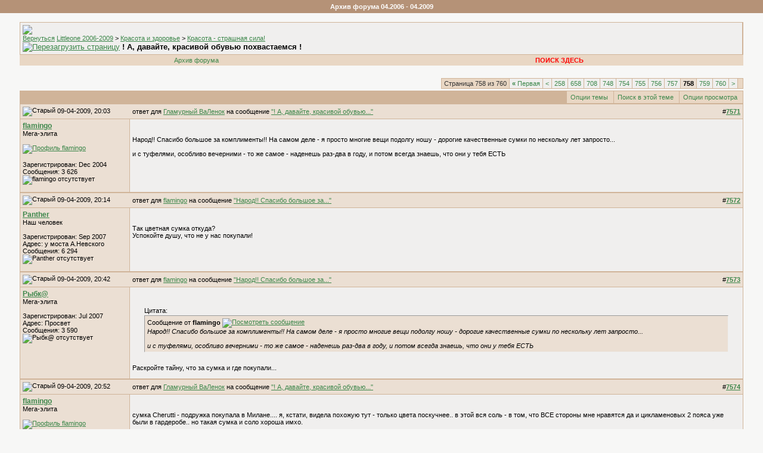

--- FILE ---
content_type: text/html; charset=windows-1251
request_url: https://2006-2009.littleone.ru/showthread.php?s=c111593a7691c3b4641d6fd6d7883cd0&t=524950&page=758
body_size: 11229
content:
<!DOCTYPE html PUBLIC "-//W3C//DTD XHTML 1.0 Transitional//EN" "http://www.w3.org/TR/xhtml1/DTD/xhtml1-transitional.dtd">
<html dir="ltr" lang="ru">
<head>
	<meta http-equiv="Content-Type" content="text/html; charset=windows-1251" />
<meta name="generator" content="vBulletin 3.6.12" />

<meta name="keywords" content="! А, давайте, красивой обувью похвастаемся !, беременность роды воспитание здоровье дети ребенок школы детские сады Санкт-Петербург" />
<meta name="description" content="Страница 758-! А, давайте, красивой обувью похвастаемся ! Красота - страшная сила!" />


<!-- CSS Stylesheet -->
<style type="text/css" id="vbulletin_css">
<!--
/* vBulletin 3 CSS For Style 'Оригинальный Littleone' (styleid: 7) */
body
{
	background: #F7F7F6;
	color: #000000;
	font: 10pt tahoma, sans-serif;
	margin: 0px 0px 0px 0px;
	padding: 0px;
}
a:link, body_alink
{
	color: #3d874b;
}
a:visited, body_avisited
{
	color: #3d874b;
}
a:hover, a:active, body_ahover
{
	color: #3d874b;
}
.page
{
	background: #F7F7F6;
	color: #000000;
}
td, th, p, li
{
	font: 8pt tahoma, sans-serif;
}
.tborder
{
	background: #D0B499;
	color: #000000;
}
.tcat
{
	background: #D0B499;
	color: #000000;
	font: 8pt tahoma, verdana, geneva, lucida, 'lucida grande', arial, helvetica, sans-serif;
}
.tcat a:link, .tcat_alink
{
	color: #000000;
	text-decoration: none;
}
.tcat a:visited, .tcat_avisited
{
	color: #000000;
	text-decoration: none;
}
.tcat a:hover, .tcat a:active, .tcat_ahover
{
	color: #000000;
	text-decoration: underline;
}
.thead
{
	background: #ebdfd3;
	color: #000000;
	font: 8pt tahoma, verdana, geneva, lucida, 'lucida grande', arial, helvetica, sans-serif;
}
.thead a:link, .thead_alink
{
	color: #3d874b;
}
.thead a:visited, .thead_avisited
{
	color: #3d874b;
}
.thead a:hover, .thead a:active, .thead_ahover
{
	color: #3d874b;
}
.tfoot
{
	background: #ebdfd3;
	color: #000000;
}
.tfoot a:link, .tfoot_alink
{
	color: #3d874b;
}
.tfoot a:visited, .tfoot_avisited
{
	color: #3d874b;
}
.tfoot a:hover, .tfoot a:active, .tfoot_ahover
{
	color: #3d874b;
}
.alt1, .alt1Active
{
	background: #f0efee;
	color: #000000;
}
.alt2, .alt2Active
{
	background: #ebdfd3;
	color: #000000;
}
td.inlinemod
{
	background: #FFFFCC;
	color: #000000;
}
.wysiwyg
{
	background: #F5F5FF;
	color: #000000;
	font: 8pt tahoma, sans-serif;
}
textarea, .bginput
{
	font: 8pt tahoma, sans-serif;
}
.button
{
	font: 8pt tahoma, sans-serif;
}
select
{
	font: 8pt tahoma, sans-serif;
}
option, optgroup
{
	font-size: 8pt;
	font-family: tahoma, sans-serif;
}
.smallfont
{
	font: 8pt tahoma, sans-serif;
}
.time
{
	color: #000000;
}
.navbar
{
	font: 8pt tahoma, sans-serif;
}
.highlight
{
	color: #FF0000;
}
.fjsel
{
	background: #3E5C92;
	color: #E0E0F6;
}
.fjdpth0
{
	background: #F7F7F7;
	color: #000000;
}
.panel
{
	background: #f0efee;
	color: #000000;
	padding: 10px;
	border: 2px outset;
}
.panelsurround
{
	background: #f0efee;
	color: #000000;
}
legend
{
	color: #22229C;
	font: 8pt tahoma, sans-serif;
}
.vbmenu_control
{
	background: #E9D7C4;
	color: #333333;
	font: 8pt tahoma, sans-serif;
	padding: 3px 6px 3px 6px;
	white-space: nowrap;
}
.vbmenu_control a:link, .vbmenu_control_alink
{
	color: #3d874b;
	text-decoration: none;
}
.vbmenu_control a:visited, .vbmenu_control_avisited
{
	color: #3d874b;
	text-decoration: none;
}
.vbmenu_control a:hover, .vbmenu_control a:active, .vbmenu_control_ahover
{
	color: #3d874b;
	text-decoration: underline;
}
.vbmenu_popup
{
	background: #FFFFFF;
	color: #000000;
	border: 1px solid #0B198C;
}
.vbmenu_option
{
	background: #f0efee;
	color: #000000;
	font: 8pt tahoma, sans-serif;
	white-space: nowrap;
	cursor: pointer;
}
.vbmenu_option a:link, .vbmenu_option_alink
{
	color: #3d874b;
	text-decoration: none;
}
.vbmenu_option a:visited, .vbmenu_option_avisited
{
	color: #3d874b;
	text-decoration: none;
}
.vbmenu_option a:hover, .vbmenu_option a:active, .vbmenu_option_ahover
{
	color: #3d874b;
	text-decoration: none;
}
.vbmenu_hilite
{
	background: #ebdfd3;
	color: #000000;
	font: 8pt tahoma, sans-serif;
	white-space: nowrap;
	cursor: pointer;
}
.vbmenu_hilite a:link, .vbmenu_hilite_alink
{
	color: #3d874b;
	text-decoration: none;
}
.vbmenu_hilite a:visited, .vbmenu_hilite_avisited
{
	color: #3d874b;
	text-decoration: none;
}
.vbmenu_hilite a:hover, .vbmenu_hilite a:active, .vbmenu_hilite_ahover
{
	color: #3d874b;
	text-decoration: none;
}
/* ***** styling for 'big' usernames on postbit etc. ***** */
.bigusername { font-size: 9pt; font-weight : bold;}

/* ***** small padding on 'thead' elements ***** */
td.thead, div.thead { padding: 4px; }

/* ***** basic styles for multi-page nav elements */
.pagenav a { text-decoration: none; }
.pagenav td { padding: 2px 4px 2px 4px; }

/* ***** define margin and font-size for elements inside panels ***** */
.fieldset { margin-bottom: 6px; }
.fieldset, .fieldset td, .fieldset p, .fieldset li { font-size: 11px; }

/* ***** don't change the following ***** */
form { display: inline; }
label { cursor: default; }
.normal { font-weight: normal; }
.inlineimg { vertical-align: middle; }
.inc_head {
  font-size: 8pt;
  font-family: tahoma, sans-serif;
  color: white;
  background: #B59277;
}
.text_f {
  font-size: 8pt;
  font-family: tahoma, sans-serif;
  color: white;
}
.inc_reklama {
  font-size: 8pt;
  font-family: tahoma, sans-serif;
  color: #5b5b5b;
}
a.inc_yell:link, a.inc_yell:visited, a.inc_yell:active, a.inc_yell:hover { 
  font-size: 8pt;
  font-family: tahoma, sans-serif;
  color: #ffffd5;
}
.inc_mail {
  font-size: 8pt;
  text-decoration: underline;
  font-family: tahoma, sans-serif;
  color: #3d874b;
}
-->
</style>

<!-- / CSS Stylesheet -->

<script type="text/javascript">
<!--
var SESSIONURL = "s=076819fffe21d034d3a866eb602c1bcc&";
var SECURITYTOKEN = "8c82b5dbdac3b9c53cbf3f2e1b0c714507aa6746";
var IMGDIR_MISC = "images/misc";
var vb_disable_ajax = parseInt("1", 10);
// -->
</script>

<script type="text/javascript" src="clientscript/vbulletin_global.js?v=3612"></script>
<script type="text/javascript" src="clientscript/vbulletin_menu.js?v=3612"></script>

<link rel="alternate" type="application/rss+xml" title="Littleone 2006-2009 RSS Feed" href="external.php?type=RSS2" />

<link rel="alternate" type="application/rss+xml" title="Littleone 2006-2009 - Красота - страшная сила! - RSS Feed" href="external.php?type=RSS2&amp;forumids=31" />


<div style="text-align:center"><!-- Yandex.Metrika counter -->
<script type="text/javascript" >
   (function(m,e,t,r,i,k,a){m[i]=m[i]||function(){(m[i].a=m[i].a||[]).push(arguments)};
   m[i].l=1*new Date();
   for (var j = 0; j < document.scripts.length; j++) {if (document.scripts[j].src === r) { return; }}
   k=e.createElement(t),a=e.getElementsByTagName(t)[0],k.async=1,k.src=r,a.parentNode.insertBefore(k,a)})
   (window, document, "script", "https://mc.yandex.ru/metrika/tag.js", "ym");

   ym(43554149, "init", {
        clickmap:true,
        trackLinks:true,
        accurateTrackBounce:true
   });
   
   ym(95289162, "init", {
        clickmap:true,
        trackLinks:true,
        accurateTrackBounce:true
   }); 
   
</script>
<noscript><div>
<img src="https://mc.yandex.ru/watch/43554149" style="position:absolute; left:-9999px;" alt="" />
<img src="https://mc.yandex.ru/watch/95289162" style="position:absolute; left:-9999px;" alt="" />
</div></noscript>
<!-- /Yandex.Metrika counter -->
<!-- Google tag (gtag.js) -->
<script async src="https://www.googletagmanager.com/gtag/js?id=G-847FWBGTEN"></script>
<script>
  window.dataLayer = window.dataLayer || [];
  function gtag(){dataLayer.push(arguments);}
  gtag('js', new Date());

  gtag('config', 'G-847FWBGTEN');
</script></div>
<div style="text-align:center"></div>
	<title>! А, давайте, красивой обувью похвастаемся ! - Страница 758 - Littleone 2006-2009</title>
	<script type="text/javascript" src="clientscript/vbulletin_post_loader.js?v=3612"></script>
</head>
<body onload="">
<table width="100%" border="0" cellspacing="5" cellpadding="0" class="inc_head">
<tr>
<td align="center" class="text_f"><b>Архив форума 04.2006 - 04.2009</b></td>
</td></tr></table>
<table width="100%" border="0" cellspacing="0" cellpadding="0" align="center">
<tr><td valign="top" background="images/3x1.gif" style="background-repeat: repeat-x;"></td></tr></table>



<!-- logo -->
<a name="top"></a>
<!-- /logo -->

<!-- content table -->
<!-- open content container -->

<div align="center">
	<div class="page" style="width:98%; text-align:left">
		<div style="padding:0px 20px 0px 20px">




<br />

<!-- breadcrumb, login, pm info -->
<table class="tborder" cellpadding="4" cellspacing="1" border="0" width="100%" align="center">
<tr>
	<td class="alt1" width="100%">
		
			<table cellpadding="0" cellspacing="0" border="0">
			<tr valign="bottom">
				<td><a href="#" onclick="history.back(1); return false;"><img src="images/misc/navbits_start.gif" alt="Вернуться" border="0" /></a></td>
				<td>&nbsp;</td>
				<td width="100%"><span class="navbar"><a href="index.php?s=076819fffe21d034d3a866eb602c1bcc" accesskey="1">Littleone 2006-2009</a></span> 
	<span class="navbar">&gt; <a href="forumdisplay.php?s=076819fffe21d034d3a866eb602c1bcc&amp;f=9">Красота и здоровье</a></span>


	<span class="navbar">&gt; <a href="forumdisplay.php?s=076819fffe21d034d3a866eb602c1bcc&amp;f=31">Красота - страшная сила!</a></span>

</td>
			</tr>
			<tr>
                <td class="navbar" style="font-size:10pt; padding-top:1px" colspan="3"><a href="/showthread.php?s=c111593a7691c3b4641d6fd6d7883cd0&amp;t=524950&amp;page=758"><img class="inlineimg" src="images/misc/navbits_finallink_ltr.gif" alt="Перезагрузить страницу" border="0" /></a> <strong>
	! А, давайте, красивой обувью похвастаемся !

</strong></td>
			</tr>
			</table>			
		
	</td>	
	
	
		
		<td class="alt2" nowrap="nowrap" style="padding:0px">
			
		<!-- login form -->
		<form action="login.php?do=login" method="post" onsubmit="md5hash(vb_login_password, vb_login_md5password, vb_login_md5password_utf, 0)">
		<script type="text/javascript" src="clientscript/vbulletin_md5.js?v=3612"></script>
<!--		
<table cellpadding="0" cellspacing="3" border="0">
		<tr>
			<td class="smallfont"><label for="navbar_username">Логин</label></td>
			<td><input type="text" class="bginput" style="font-size: 11px" name="vb_login_username" id="navbar_username" size="10" accesskey="u" tabindex="101" value="Логин" onfocus="if (this.value == 'Логин') this.value = '';" /></td>
			<td class="smallfont" colspan="2" nowrap="nowrap"><label for="cb_cookieuser_navbar"><input type="checkbox" name="cookieuser" value="1" tabindex="103" id="cb_cookieuser_navbar" accesskey="c" />Запомнить?</label></td>

		</tr> 

		<tr>
			<td class="smallfont"><label for="navbar_password">Пароль</label></td>
			<td><input type="password" class="bginput" style="font-size: 11px" name="vb_login_password" id="navbar_password" size="10" tabindex="102" /></td>
			<td><input type="submit" class="button" value="Вход" tabindex="104" title="Введите ваше имя пользователя и пароль, чтобы войти, или нажмите кнопку 'регистрация', чтобы зарегистрироваться." accesskey="s" /></td>
		</tr>
		</table>
		<input type="hidden" name="s" value="076819fffe21d034d3a866eb602c1bcc" />
	<input type="hidden" name="securitytoken" value="8c82b5dbdac3b9c53cbf3f2e1b0c714507aa6746" />
		<input type="hidden" name="do" value="login" />		
		<input type="hidden" name="vb_login_md5password" />
		<input type="hidden" name="vb_login_md5password_utf" />
		</form>
		
-->
			
		</td>
		
		
	
</tr>
</table>
<!-- / breadcrumb, login, pm info -->

<!-- nav buttons bar -->
<table class="tborder" cellpadding="4" cellspacing="0" border="0" width="100%" align="center" style="border-top-width:0px">
<tr align="center">
<!--
	
	
	
	<td class="vbmenu_control"><a href="faq.php?s=076819fffe21d034d3a866eb602c1bcc" accesskey="5">Справка</a></td>
	<td class="vbmenu_control"><a href="memberlist.php?s=076819fffe21d034d3a866eb602c1bcc">Участники</a></td>
	<td class="vbmenu_control"><a href="calendar.php?s=076819fffe21d034d3a866eb602c1bcc">Календарь</a></td>

<!-- custom_links_menu -->
<td id="custom_links" class="vbmenu_control"><a href="#custom_links">Архив форума</a> <script type="text/javascript"> vbmenu_register("custom_links"); </script></td>

<!-- custom_links_menu -->



	
	
		
					<td id="navbar_search" class="vbmenu_control"><a href="search.php?s=076819fffe21d034d3a866eb602c1bcc" accesskey="4" rel="nofollow"><span style="color: Red;"><b>ПОИСК ЗДЕСЬ</b></span></a></td>
		
<!--	

		
	

-->
	
	

</tr>
</table>
<!-- / nav buttons bar -->

<br />



<!-- NAVBAR POPUP MENUS -->
	
	
	<!-- header quick search form -->
	<div class="vbmenu_popup" id="navbar_search_menu" style="display:none">
		<table cellpadding="4" cellspacing="1" border="0">
		<tr>
			<td class="thead">Поиск на форуме</td>
		</tr>
		<tr>
			<td class="vbmenu_option" title="nohilite">
				<form action="search.php?do=process" method="post">
					<input type="hidden" name="do" value="process" />
					<input type="hidden" name="quicksearch" value="1" />
					<input type="hidden" name="childforums" value="1" />
					<input type="hidden" name="exactname" value="1" />
					<input type="hidden" name="s" value="076819fffe21d034d3a866eb602c1bcc" />
	<input type="hidden" name="securitytoken" value="8c82b5dbdac3b9c53cbf3f2e1b0c714507aa6746" />
					<div><input type="text" class="bginput" name="query" size="25" tabindex="1001" /><input type="submit" class="button" value="Вперед" tabindex="1004" /></div>
					<div style="margin-top:4px">
						<label for="rb_nb_sp0"><input type="radio" name="showposts" value="0" id="rb_nb_sp0" tabindex="1002" checked="checked" />Показать темы</label>
						&nbsp;
						<label for="rb_nb_sp1"><input type="radio" name="showposts" value="1" id="rb_nb_sp1" tabindex="1003" />Показать сообщения</label>
					</div>					
				</form>
			</td>
		</tr>
		<tr>
			<td class="vbmenu_option"><a href="search.php?s=076819fffe21d034d3a866eb602c1bcc" accesskey="4" rel="nofollow">Расширенный поиск</a></td>
		</tr>
		
		</table>
	</div>
	<!-- / header quick search form -->
	

	

<!-- / NAVBAR POPUP MENUS -->

 <!-- custom_links_menu -->
	<div class="vbmenu_popup" id="custom_links_menu" style="display:none">
		<table cellpadding="4" cellspacing="1" border="0">
		
		<tr><td class="thead">Архив форума</td></tr>		
		
		</table>
	</div>
	<!-- / custom_links_menu -->

<!-- PAGENAV POPUP -->

	<div class="vbmenu_popup" id="pagenav_menu" style="display:none">
		<table cellpadding="4" cellspacing="1" border="0">
		<tr>
			<td class="thead" nowrap="nowrap">Перейти на страницу...</td>
		</tr>
		<tr>
			<td class="vbmenu_option" title="nohilite">
			<form action="index.php" method="get" onsubmit="return this.gotopage()" id="pagenav_form">
				<input type="text" class="bginput" id="pagenav_itxt" style="font-size:11px" size="4" />
				<input type="button" class="button" id="pagenav_ibtn" value="Вперед" />
			</form>
			</td>
		</tr>
		</table>
	</div>

<!-- / PAGENAV POPUP -->






<a name="poststop" id="poststop"></a>

<!-- controls above postbits -->
<table cellpadding="0" cellspacing="0" border="0" width="100%" style="margin-bottom:3px">
<tr valign="bottom">
	
		<td class="smallfont"><a href="newreply.php?s=076819fffe21d034d3a866eb602c1bcc&amp;do=newreply&amp;noquote=1&amp;p=24478260" rel="nofollow"></a><br><br></td>
	
	<td align="right"><div class="pagenav" align="right">
<table class="tborder" cellpadding="3" cellspacing="1" border="0">
<tr>
	<td class="vbmenu_control" style="font-weight:normal">Страница 758 из 760</td>
	<td class="alt1"><a class="smallfont" href="showthread.php?s=076819fffe21d034d3a866eb602c1bcc&amp;t=524950" title="Первая страница - с 1 по 10 из 7&nbsp;592"><strong>&laquo;</strong> Первая</a></td>
	<td class="alt1"><a class="smallfont" href="showthread.php?s=076819fffe21d034d3a866eb602c1bcc&amp;t=524950&amp;page=757" title="Пред. страница - с 7&nbsp;561 по 7&nbsp;570 из 7&nbsp;592">&lt;</a></td>
	<td class="alt1"><a class="smallfont" href="showthread.php?s=076819fffe21d034d3a866eb602c1bcc&amp;t=524950&amp;page=258" title="с 2&nbsp;571 по 2&nbsp;580, из 7&nbsp;592"><!---500-->258</a></td><td class="alt1"><a class="smallfont" href="showthread.php?s=076819fffe21d034d3a866eb602c1bcc&amp;t=524950&amp;page=658" title="с 6&nbsp;571 по 6&nbsp;580, из 7&nbsp;592"><!---100-->658</a></td><td class="alt1"><a class="smallfont" href="showthread.php?s=076819fffe21d034d3a866eb602c1bcc&amp;t=524950&amp;page=708" title="с 7&nbsp;071 по 7&nbsp;080, из 7&nbsp;592"><!---50-->708</a></td><td class="alt1"><a class="smallfont" href="showthread.php?s=076819fffe21d034d3a866eb602c1bcc&amp;t=524950&amp;page=748" title="с 7&nbsp;471 по 7&nbsp;480, из 7&nbsp;592"><!---10-->748</a></td><td class="alt1"><a class="smallfont" href="showthread.php?s=076819fffe21d034d3a866eb602c1bcc&amp;t=524950&amp;page=754" title="с 7&nbsp;531 по 7&nbsp;540, из 7&nbsp;592">754</a></td><td class="alt1"><a class="smallfont" href="showthread.php?s=076819fffe21d034d3a866eb602c1bcc&amp;t=524950&amp;page=755" title="с 7&nbsp;541 по 7&nbsp;550, из 7&nbsp;592">755</a></td><td class="alt1"><a class="smallfont" href="showthread.php?s=076819fffe21d034d3a866eb602c1bcc&amp;t=524950&amp;page=756" title="с 7&nbsp;551 по 7&nbsp;560, из 7&nbsp;592">756</a></td><td class="alt1"><a class="smallfont" href="showthread.php?s=076819fffe21d034d3a866eb602c1bcc&amp;t=524950&amp;page=757" title="с 7&nbsp;561 по 7&nbsp;570, из 7&nbsp;592">757</a></td>	<td class="alt2"><span class="smallfont" title="Показано с 7&nbsp;571 по 7&nbsp;580, из 7&nbsp;592."><strong>758</strong></span></td>
 <td class="alt1"><a class="smallfont" href="showthread.php?s=076819fffe21d034d3a866eb602c1bcc&amp;t=524950&amp;page=759" title="с 7&nbsp;581 по 7&nbsp;590, из 7&nbsp;592">759</a></td><td class="alt1"><a class="smallfont" href="showthread.php?s=076819fffe21d034d3a866eb602c1bcc&amp;t=524950&amp;page=760" title="с 7&nbsp;591 по 7&nbsp;592, из 7&nbsp;592">760</a></td>
	<td class="alt1"><a class="smallfont" href="showthread.php?s=076819fffe21d034d3a866eb602c1bcc&amp;t=524950&amp;page=759" title="Следующая страница - с 7&nbsp;581 по 7&nbsp;590 из 7&nbsp;592">&gt;</a></td>
	
	<td class="vbmenu_control" title="showthread.php?s=076819fffe21d034d3a866eb602c1bcc&amp;t=524950"><a name="PageNav"></a></td>
</tr>
</table>
</div></td>
</tr>
</table>
<!-- / controls above postbits -->

<!-- toolbar -->
<table class="tborder" cellpadding="4" cellspacing="1" border="0" width="100%" align="center" style="border-bottom-width:0px">
<tr>
	<td class="tcat" width="100%">
		<div class="smallfont">
		
		&nbsp;
		</div>
	</td>
	<td class="vbmenu_control" id="threadtools" nowrap="nowrap">
		<a href="/showthread.php?t=524950&amp;page=758&amp;nojs=1#goto_threadtools">Опции темы</a>
		<script type="text/javascript"> vbmenu_register("threadtools"); </script>
	</td>
	
		<td class="vbmenu_control" id="threadsearch" nowrap="nowrap">
			<a href="/showthread.php?t=524950&amp;page=758&amp;nojs=1#goto_threadsearch">Поиск в этой теме</a>
			<script type="text/javascript"> vbmenu_register("threadsearch"); </script>
		</td>
	
	
	
	<td class="vbmenu_control" id="displaymodes" nowrap="nowrap">
		<a href="/showthread.php?t=524950&amp;page=758&amp;nojs=1#goto_displaymodes">Опции просмотра</a>
		<script type="text/javascript"> vbmenu_register("displaymodes"); </script>
	</td>
	
	
	
	
</tr>
</table>
<!-- / toolbar -->



<!-- end content table -->

		</div>	
	</div>
</div>

<!-- / close content container -->
<!-- / end content table -->





<div id="posts"><!-- post #24478260 -->

	<!-- open content container -->

<div align="center">
	<div class="page" style="width:98%; text-align:left">
		<div style="padding:0px 20px 0px 20px">

	<div id="edit24478260" style="padding:0px 0px 0px 0px">
	<!-- this is not the last post shown on the page -->	



<table id="post24478260" class="tborder" cellpadding="4" cellspacing="0" border="0" width="100%" align="center">
<tr>
	
		<td class="thead" style="font-weight:normal; border: 1px solid #D0B499; border-right: 0px" >		
			<!-- status icon and date -->
			<a name="post24478260"><img class="inlineimg" src="images/statusicon/post_old.gif" alt="Старый" border="0" /></a>
			09-04-2009, 20:03
			
			<!-- / status icon and date -->				
		</td>
		<td class="thead" style="font-weight:normal; border: 1px solid #D0B499; border-left: 0px" align="right">

<!-- hack in reply to -->

<div style="float:left;">ответ для <a href="member.php?userid=3598">Гламурный ВаЛенок</a> на сообщение  <a href="showthread.php?p=12342155#post12342155" target="_blank">"! А, давайте, красивой обувью..."</a></div>

<!-- hack in reply to -->
			&nbsp;

<!-- controls -->
		
		
		
			<a href="newreply.php?s=076819fffe21d034d3a866eb602c1bcc&amp;do=newreply&amp;p=24478260" rel="nofollow" title="Ответить с цитированием"></a>  
		


		
		
		
		
			
			


		<!-- / controls -->
&nbsp;

			#<a href="showpost.php?s=076819fffe21d034d3a866eb602c1bcc&amp;p=24478260&amp;postcount=7571" target="new" rel="nofollow" id="postcount24478260" name="7571"><strong>7571</strong></a>
			
		</td>
	
</tr>
<tr valign="top">
	<td class="alt2" width="175" style="border: 1px solid #D0B499; border-top: 0px; border-bottom: 0px">
			
			<div id="postmenu_24478260">
				
				<a class="bigusername" href="member.php?s=076819fffe21d034d3a866eb602c1bcc&amp;u=2756" >flamingo</a>

				<script type="text/javascript"> vbmenu_register("postmenu_24478260", true); </script>
				
			</div>
			
			<div class="smallfont">Мега-элита</div>
			
		
			
				<div class="smallfont">
					&nbsp;<br /><a href="member.php?s=076819fffe21d034d3a866eb602c1bcc&amp;u=2756"><img src="customavatars/avatar2756_3.gif" width="80" height="64" alt="Профиль flamingo" border="0" /></a>
				</div>
			
			
			<div class="smallfont">
				&nbsp;<br />
				<div>Зарегистрирован: Dec 2004</div>
				
				
				<div>
					Сообщения: 3&nbsp;626
				</div>
                
				
				    


      <img class="inlineimg" src="images/statusicon/user_offline.gif" alt="flamingo отсутствует" border="0" />


                        
        
        
        

                </div>      				
		
	</td>
	
	<td class="alt1" id="td_post_24478260" style="border-right: 1px solid #D0B499">
	
			
		
		<!-- message --><br><br>
		<div id="post_message_24478260">Народ!! Спасибо большое за комплименты!! На самом деле - я просто многие вещи подолгу ношу - дорогие качественные сумки по нескольку лет запросто...<br />
<br />
и с туфелями, особливо вечерними - то же самое - наденешь раз-два в году, и потом всегда знаешь, что они у тебя ЕСТЬ<img src="images/smilies/051.gif" border="0" alt="" title="3" class="inlineimg" /></div>
		<!-- / message -->
	
		
		
		
		
		
	
	</td>
</tr>
<tr>
	<td class="alt2" style="border: 1px solid #D0B499; border-top: 0px">
			</td>
	
	<td class="alt1" align="right" style="border: 1px solid #D0B499; border-left: 0px; border-top: 0px">
	
			</td>
</tr>
<! -- deleted -->
</table>

<!-- post 24478260 popup menu -->
<div class="vbmenu_popup" id="postmenu_24478260_menu" style="display:none">
	<table cellpadding="4" cellspacing="1" border="0">
	<tr>
		<td class="thead">flamingo</td>
	</tr>
	
		<tr><td class="vbmenu_option"><a href="member.php?s=076819fffe21d034d3a866eb602c1bcc&amp;u=2756">Посмотреть профиль</a></td></tr>
	
	
	
	
	
		<tr><td class="vbmenu_option"><a href="search.php?s=076819fffe21d034d3a866eb602c1bcc&amp;do=finduser&amp;u=2756" rel="nofollow">Найти все сообщения flamingo</a></td></tr>
	
	

	</table>
</div>
<!-- / post 24478260 popup menu -->


	</div>
	
		</div>	
	</div>
</div>

<!-- / close content container -->

<!-- / post #24478260 --><!-- post #24478757 -->

	<!-- open content container -->

<div align="center">
	<div class="page" style="width:98%; text-align:left">
		<div style="padding:0px 20px 0px 20px">

	<div id="edit24478757" style="padding:0px 0px 0px 0px">
	<!-- this is not the last post shown on the page -->	



<table id="post24478757" class="tborder" cellpadding="4" cellspacing="0" border="0" width="100%" align="center">
<tr>
	
		<td class="thead" style="font-weight:normal; border: 1px solid #D0B499; border-right: 0px" >		
			<!-- status icon and date -->
			<a name="post24478757"><img class="inlineimg" src="images/statusicon/post_old.gif" alt="Старый" border="0" /></a>
			09-04-2009, 20:14
			
			<!-- / status icon and date -->				
		</td>
		<td class="thead" style="font-weight:normal; border: 1px solid #D0B499; border-left: 0px" align="right">

<!-- hack in reply to -->

<div style="float:left;">ответ для <a href="member.php?userid=2756">flamingo</a> на сообщение   <a href="#post24478260" >"Народ!! Спасибо большое за..."</a></div>

<!-- hack in reply to -->
			&nbsp;

<!-- controls -->
		
		
		
			<a href="newreply.php?s=076819fffe21d034d3a866eb602c1bcc&amp;do=newreply&amp;p=24478757" rel="nofollow" title="Ответить с цитированием"></a>  
		


		
		
		
		
			
			


		<!-- / controls -->
&nbsp;

			#<a href="showpost.php?s=076819fffe21d034d3a866eb602c1bcc&amp;p=24478757&amp;postcount=7572" target="new" rel="nofollow" id="postcount24478757" name="7572"><strong>7572</strong></a>
			
		</td>
	
</tr>
<tr valign="top">
	<td class="alt2" width="175" style="border: 1px solid #D0B499; border-top: 0px; border-bottom: 0px">
			
			<div id="postmenu_24478757">
				
				<a class="bigusername" href="member.php?s=076819fffe21d034d3a866eb602c1bcc&amp;u=46452" >Panther</a>

				<script type="text/javascript"> vbmenu_register("postmenu_24478757", true); </script>
				
			</div>
			
			<div class="smallfont">Наш человек</div>
			
		
			
			
			<div class="smallfont">
				&nbsp;<br />
				<div>Зарегистрирован: Sep 2007</div>
				<div>Адрес: у моста А.Невского</div>
				
				<div>
					Сообщения: 6&nbsp;294
				</div>
                
				
				    


      <img class="inlineimg" src="images/statusicon/user_offline.gif" alt="Panther отсутствует" border="0" />


                        
        
        
        

                </div>      				
		
	</td>
	
	<td class="alt1" id="td_post_24478757" style="border-right: 1px solid #D0B499">
	
			
		
		<!-- message --><br><br>
		<div id="post_message_24478757">Так цветная сумка откуда?<br />
Успокойте душу, что не у нас покупали!<img src="images/smilies_more/091.gif" border="0" alt="" title="091" class="inlineimg" /></div>
		<!-- / message -->
	
		
		
		
		
		
	
	</td>
</tr>
<tr>
	<td class="alt2" style="border: 1px solid #D0B499; border-top: 0px">
			</td>
	
	<td class="alt1" align="right" style="border: 1px solid #D0B499; border-left: 0px; border-top: 0px">
	
			</td>
</tr>
<! -- deleted -->
</table>

<!-- post 24478757 popup menu -->
<div class="vbmenu_popup" id="postmenu_24478757_menu" style="display:none">
	<table cellpadding="4" cellspacing="1" border="0">
	<tr>
		<td class="thead">Panther</td>
	</tr>
	
		<tr><td class="vbmenu_option"><a href="member.php?s=076819fffe21d034d3a866eb602c1bcc&amp;u=46452">Посмотреть профиль</a></td></tr>
	
	
	
	
	
		<tr><td class="vbmenu_option"><a href="search.php?s=076819fffe21d034d3a866eb602c1bcc&amp;do=finduser&amp;u=46452" rel="nofollow">Найти все сообщения Panther</a></td></tr>
	
	

	</table>
</div>
<!-- / post 24478757 popup menu -->


	</div>
	
		</div>	
	</div>
</div>

<!-- / close content container -->

<!-- / post #24478757 --><!-- post #24480139 -->

	<!-- open content container -->

<div align="center">
	<div class="page" style="width:98%; text-align:left">
		<div style="padding:0px 20px 0px 20px">

	<div id="edit24480139" style="padding:0px 0px 0px 0px">
	<!-- this is not the last post shown on the page -->	



<table id="post24480139" class="tborder" cellpadding="4" cellspacing="0" border="0" width="100%" align="center">
<tr>
	
		<td class="thead" style="font-weight:normal; border: 1px solid #D0B499; border-right: 0px" >		
			<!-- status icon and date -->
			<a name="post24480139"><img class="inlineimg" src="images/statusicon/post_old.gif" alt="Старый" border="0" /></a>
			09-04-2009, 20:42
			
			<!-- / status icon and date -->				
		</td>
		<td class="thead" style="font-weight:normal; border: 1px solid #D0B499; border-left: 0px" align="right">

<!-- hack in reply to -->

<div style="float:left;">ответ для <a href="member.php?userid=2756">flamingo</a> на сообщение   <a href="#post24478260" >"Народ!! Спасибо большое за..."</a></div>

<!-- hack in reply to -->
			&nbsp;

<!-- controls -->
		
		
		
			<a href="newreply.php?s=076819fffe21d034d3a866eb602c1bcc&amp;do=newreply&amp;p=24480139" rel="nofollow" title="Ответить с цитированием"></a>  
		


		
		
		
		
			
			


		<!-- / controls -->
&nbsp;

			#<a href="showpost.php?s=076819fffe21d034d3a866eb602c1bcc&amp;p=24480139&amp;postcount=7573" target="new" rel="nofollow" id="postcount24480139" name="7573"><strong>7573</strong></a>
			
		</td>
	
</tr>
<tr valign="top">
	<td class="alt2" width="175" style="border: 1px solid #D0B499; border-top: 0px; border-bottom: 0px">
			
			<div id="postmenu_24480139">
				
				<a class="bigusername" href="member.php?s=076819fffe21d034d3a866eb602c1bcc&amp;u=41566" >Рыбк@</a>

				<script type="text/javascript"> vbmenu_register("postmenu_24480139", true); </script>
				
			</div>
			
			<div class="smallfont">Мега-элита</div>
			
		
			
			
			<div class="smallfont">
				&nbsp;<br />
				<div>Зарегистрирован: Jul 2007</div>
				<div>Адрес: Просвет</div>
				
				<div>
					Сообщения: 3&nbsp;590
				</div>
                
				
				    


      <img class="inlineimg" src="images/statusicon/user_offline.gif" alt="Рыбк@ отсутствует" border="0" />


                        
        
        
        

                </div>      				
		
	</td>
	
	<td class="alt1" id="td_post_24480139" style="border-right: 1px solid #D0B499">
	
			
		
		<!-- message --><br><br>
		<div id="post_message_24480139"><div style="margin:20px; margin-top:5px; ">
	<div class="smallfont" style="margin-bottom:2px">Цитата:</div>
	<table cellpadding="4" cellspacing="0" border="0" width="100%">
	<tr>
		<td class="alt2" style="border:1px inset">
			
				<div>
					Сообщение от <strong>flamingo</strong>
					<a href="showthread.php?s=076819fffe21d034d3a866eb602c1bcc&amp;p=24478260#post24478260" rel="nofollow"><img class="inlineimg" src="images/buttons/viewpost.gif" border="0" alt="Посмотреть сообщение" /></a>
				</div>
				<div style="font-style:italic">Народ!! Спасибо большое за комплименты!! На самом деле - я просто многие вещи подолгу ношу - дорогие качественные сумки по нескольку лет запросто...<br />
 <br />
и с туфелями, особливо вечерними - то же самое - наденешь раз-два в году, и потом всегда знаешь, что они у тебя ЕСТЬ<img src="images/smilies/051.gif" border="0" alt="" title="3" class="inlineimg" /></div>
			
		</td>
	</tr>
	</table>
</div>Раскройте тайну, что за сумка и где покупали...<img src="images/smilies_more/091.gif" border="0" alt="" title="091" class="inlineimg" /></div>
		<!-- / message -->
	
		
		
		
		
		
	
	</td>
</tr>
<tr>
	<td class="alt2" style="border: 1px solid #D0B499; border-top: 0px">
			</td>
	
	<td class="alt1" align="right" style="border: 1px solid #D0B499; border-left: 0px; border-top: 0px">
	
			</td>
</tr>
<! -- deleted -->
</table>

<!-- post 24480139 popup menu -->
<div class="vbmenu_popup" id="postmenu_24480139_menu" style="display:none">
	<table cellpadding="4" cellspacing="1" border="0">
	<tr>
		<td class="thead">Рыбк@</td>
	</tr>
	
		<tr><td class="vbmenu_option"><a href="member.php?s=076819fffe21d034d3a866eb602c1bcc&amp;u=41566">Посмотреть профиль</a></td></tr>
	
	
	
	
	
		<tr><td class="vbmenu_option"><a href="search.php?s=076819fffe21d034d3a866eb602c1bcc&amp;do=finduser&amp;u=41566" rel="nofollow">Найти все сообщения Рыбк@</a></td></tr>
	
	

	</table>
</div>
<!-- / post 24480139 popup menu -->


	</div>
	
		</div>	
	</div>
</div>

<!-- / close content container -->

<!-- / post #24480139 --><!-- post #24480638 -->

	<!-- open content container -->

<div align="center">
	<div class="page" style="width:98%; text-align:left">
		<div style="padding:0px 20px 0px 20px">

	<div id="edit24480638" style="padding:0px 0px 0px 0px">
	<!-- this is not the last post shown on the page -->	



<table id="post24480638" class="tborder" cellpadding="4" cellspacing="0" border="0" width="100%" align="center">
<tr>
	
		<td class="thead" style="font-weight:normal; border: 1px solid #D0B499; border-right: 0px" >		
			<!-- status icon and date -->
			<a name="post24480638"><img class="inlineimg" src="images/statusicon/post_old.gif" alt="Старый" border="0" /></a>
			09-04-2009, 20:52
			
			<!-- / status icon and date -->				
		</td>
		<td class="thead" style="font-weight:normal; border: 1px solid #D0B499; border-left: 0px" align="right">

<!-- hack in reply to -->

<div style="float:left;">ответ для <a href="member.php?userid=3598">Гламурный ВаЛенок</a> на сообщение  <a href="showthread.php?p=12342155#post12342155" target="_blank">"! А, давайте, красивой обувью..."</a></div>

<!-- hack in reply to -->
			&nbsp;

<!-- controls -->
		
		
		
			<a href="newreply.php?s=076819fffe21d034d3a866eb602c1bcc&amp;do=newreply&amp;p=24480638" rel="nofollow" title="Ответить с цитированием"></a>  
		


		
		
		
		
			
			


		<!-- / controls -->
&nbsp;

			#<a href="showpost.php?s=076819fffe21d034d3a866eb602c1bcc&amp;p=24480638&amp;postcount=7574" target="new" rel="nofollow" id="postcount24480638" name="7574"><strong>7574</strong></a>
			
		</td>
	
</tr>
<tr valign="top">
	<td class="alt2" width="175" style="border: 1px solid #D0B499; border-top: 0px; border-bottom: 0px">
			
			<div id="postmenu_24480638">
				
				<a class="bigusername" href="member.php?s=076819fffe21d034d3a866eb602c1bcc&amp;u=2756" >flamingo</a>

				<script type="text/javascript"> vbmenu_register("postmenu_24480638", true); </script>
				
			</div>
			
			<div class="smallfont">Мега-элита</div>
			
		
			
				<div class="smallfont">
					&nbsp;<br /><a href="member.php?s=076819fffe21d034d3a866eb602c1bcc&amp;u=2756"><img src="customavatars/avatar2756_3.gif" width="80" height="64" alt="Профиль flamingo" border="0" /></a>
				</div>
			
			
			<div class="smallfont">
				&nbsp;<br />
				<div>Зарегистрирован: Dec 2004</div>
				
				
				<div>
					Сообщения: 3&nbsp;626
				</div>
                
				
				    


      <img class="inlineimg" src="images/statusicon/user_offline.gif" alt="flamingo отсутствует" border="0" />


                        
        
        
        

                </div>      				
		
	</td>
	
	<td class="alt1" id="td_post_24480638" style="border-right: 1px solid #D0B499">
	
			
		
		<!-- message --><br><br>
		<div id="post_message_24480638">сумка Cherutti - подружка покупала в Милане.... я, кстати, видела похожую тут - только цвета поскучнее.. в этой вся соль - в том, что ВСЕ стороны мне нравятся<img src="images/smilies/051.gif" border="0" alt="" title="3" class="inlineimg" /> да и цикламеновых 2 пояса уже были в гардеробе.. но такая сумка и соло хороша имхо.</div>
		<!-- / message -->
	
		
		
		
		
		
	
	</td>
</tr>
<tr>
	<td class="alt2" style="border: 1px solid #D0B499; border-top: 0px">
			</td>
	
	<td class="alt1" align="right" style="border: 1px solid #D0B499; border-left: 0px; border-top: 0px">
	
			</td>
</tr>
<! -- deleted -->
</table>

<!-- post 24480638 popup menu -->
<div class="vbmenu_popup" id="postmenu_24480638_menu" style="display:none">
	<table cellpadding="4" cellspacing="1" border="0">
	<tr>
		<td class="thead">flamingo</td>
	</tr>
	
		<tr><td class="vbmenu_option"><a href="member.php?s=076819fffe21d034d3a866eb602c1bcc&amp;u=2756">Посмотреть профиль</a></td></tr>
	
	
	
	
	
		<tr><td class="vbmenu_option"><a href="search.php?s=076819fffe21d034d3a866eb602c1bcc&amp;do=finduser&amp;u=2756" rel="nofollow">Найти все сообщения flamingo</a></td></tr>
	
	

	</table>
</div>
<!-- / post 24480638 popup menu -->


	</div>
	
		</div>	
	</div>
</div>

<!-- / close content container -->

<!-- / post #24480638 --><!-- post #24481104 -->

	<!-- open content container -->

<div align="center">
	<div class="page" style="width:98%; text-align:left">
		<div style="padding:0px 20px 0px 20px">

	<div id="edit24481104" style="padding:0px 0px 0px 0px">
	<!-- this is not the last post shown on the page -->	



<table id="post24481104" class="tborder" cellpadding="4" cellspacing="0" border="0" width="100%" align="center">
<tr>
	
		<td class="thead" style="font-weight:normal; border: 1px solid #D0B499; border-right: 0px" >		
			<!-- status icon and date -->
			<a name="post24481104"><img class="inlineimg" src="images/statusicon/post_old.gif" alt="Старый" border="0" /></a>
			09-04-2009, 21:00
			
			<!-- / status icon and date -->				
		</td>
		<td class="thead" style="font-weight:normal; border: 1px solid #D0B499; border-left: 0px" align="right">

<!-- hack in reply to -->

<div style="float:left;">ответ для <a href="member.php?userid=3598">Гламурный ВаЛенок</a> на сообщение  <a href="showthread.php?p=12342155#post12342155" target="_blank">"! А, давайте, красивой обувью..."</a></div>

<!-- hack in reply to -->
			&nbsp;

<!-- controls -->
		
		
		
			<a href="newreply.php?s=076819fffe21d034d3a866eb602c1bcc&amp;do=newreply&amp;p=24481104" rel="nofollow" title="Ответить с цитированием"></a>  
		


		
		
		
		
			
			


		<!-- / controls -->
&nbsp;

			#<a href="showpost.php?s=076819fffe21d034d3a866eb602c1bcc&amp;p=24481104&amp;postcount=7575" target="new" rel="nofollow" id="postcount24481104" name="7575"><strong>7575</strong></a>
			
		</td>
	
</tr>
<tr valign="top">
	<td class="alt2" width="175" style="border: 1px solid #D0B499; border-top: 0px; border-bottom: 0px">
			
			<div id="postmenu_24481104">
				
				<a class="bigusername" href="member.php?s=076819fffe21d034d3a866eb602c1bcc&amp;u=3611" >manefa24</a>

				<script type="text/javascript"> vbmenu_register("postmenu_24481104", true); </script>
				
			</div>
			
			<div class="smallfont">Ветеран</div>
			
		
			
			
			<div class="smallfont">
				&nbsp;<br />
				<div>Зарегистрирован: Apr 2005</div>
				
				
				<div>
					Сообщения: 602
				</div>
                
				
				    


      <img class="inlineimg" src="images/statusicon/user_offline.gif" alt="manefa24 отсутствует" border="0" />


                        
        
        
        

                </div>      				
		
	</td>
	
	<td class="alt1" id="td_post_24481104" style="border-right: 1px solid #D0B499">
	
			
		
		<!-- message --><br><br>
		<div id="post_message_24481104">мои весенние лаковые обновки<br />
<a href="http://i033.radikal.ru/0904/ff/349525c188ee.jpg" target="_blank">http://i033.radikal.ru/0904/ff/349525c188ee.jpg</a></div>
		<!-- / message -->
	
		
		
		
		
		
	
	</td>
</tr>
<tr>
	<td class="alt2" style="border: 1px solid #D0B499; border-top: 0px">
			</td>
	
	<td class="alt1" align="right" style="border: 1px solid #D0B499; border-left: 0px; border-top: 0px">
	
			</td>
</tr>
<! -- deleted -->
</table>

<!-- post 24481104 popup menu -->
<div class="vbmenu_popup" id="postmenu_24481104_menu" style="display:none">
	<table cellpadding="4" cellspacing="1" border="0">
	<tr>
		<td class="thead">manefa24</td>
	</tr>
	
		<tr><td class="vbmenu_option"><a href="member.php?s=076819fffe21d034d3a866eb602c1bcc&amp;u=3611">Посмотреть профиль</a></td></tr>
	
	
	
	
	
		<tr><td class="vbmenu_option"><a href="search.php?s=076819fffe21d034d3a866eb602c1bcc&amp;do=finduser&amp;u=3611" rel="nofollow">Найти все сообщения manefa24</a></td></tr>
	
	

	</table>
</div>
<!-- / post 24481104 popup menu -->


	</div>
	
		</div>	
	</div>
</div>

<!-- / close content container -->

<!-- / post #24481104 --><!-- post #24481219 -->

	<!-- open content container -->

<div align="center">
	<div class="page" style="width:98%; text-align:left">
		<div style="padding:0px 20px 0px 20px">

	<div id="edit24481219" style="padding:0px 0px 0px 0px">
	<!-- this is not the last post shown on the page -->	



<table id="post24481219" class="tborder" cellpadding="4" cellspacing="0" border="0" width="100%" align="center">
<tr>
	
		<td class="thead" style="font-weight:normal; border: 1px solid #D0B499; border-right: 0px" >		
			<!-- status icon and date -->
			<a name="post24481219"><img class="inlineimg" src="images/statusicon/post_old.gif" alt="Старый" border="0" /></a>
			09-04-2009, 21:02
			
			<!-- / status icon and date -->				
		</td>
		<td class="thead" style="font-weight:normal; border: 1px solid #D0B499; border-left: 0px" align="right">

<!-- hack in reply to -->

<div style="float:left;">ответ для <a href="member.php?userid=3598">Гламурный ВаЛенок</a> на сообщение  <a href="showthread.php?p=12342155#post12342155" target="_blank">"! А, давайте, красивой обувью..."</a></div>

<!-- hack in reply to -->
			&nbsp;

<!-- controls -->
		
		
		
			<a href="newreply.php?s=076819fffe21d034d3a866eb602c1bcc&amp;do=newreply&amp;p=24481219" rel="nofollow" title="Ответить с цитированием"></a>  
		


		
		
		
		
			
			


		<!-- / controls -->
&nbsp;

			#<a href="showpost.php?s=076819fffe21d034d3a866eb602c1bcc&amp;p=24481219&amp;postcount=7576" target="new" rel="nofollow" id="postcount24481219" name="7576"><strong>7576</strong></a>
			
		</td>
	
</tr>
<tr valign="top">
	<td class="alt2" width="175" style="border: 1px solid #D0B499; border-top: 0px; border-bottom: 0px">
			
			<div id="postmenu_24481219">
				
				<a class="bigusername" href="member.php?s=076819fffe21d034d3a866eb602c1bcc&amp;u=2756" >flamingo</a>

				<script type="text/javascript"> vbmenu_register("postmenu_24481219", true); </script>
				
			</div>
			
			<div class="smallfont">Мега-элита</div>
			
		
			
				<div class="smallfont">
					&nbsp;<br /><a href="member.php?s=076819fffe21d034d3a866eb602c1bcc&amp;u=2756"><img src="customavatars/avatar2756_3.gif" width="80" height="64" alt="Профиль flamingo" border="0" /></a>
				</div>
			
			
			<div class="smallfont">
				&nbsp;<br />
				<div>Зарегистрирован: Dec 2004</div>
				
				
				<div>
					Сообщения: 3&nbsp;626
				</div>
                
				
				    


      <img class="inlineimg" src="images/statusicon/user_offline.gif" alt="flamingo отсутствует" border="0" />


                        
        
        
        

                </div>      				
		
	</td>
	
	<td class="alt1" id="td_post_24481219" style="border-right: 1px solid #D0B499">
	
			
		
		<!-- message --><br><br>
		<div id="post_message_24481219">жОлтые - это ВЕЩЩЩЩЩЩЩЩЩЩЩЩЩЩЩЩЩЩЩЩЩ!!!!</div>
		<!-- / message -->
	
		
		
		
		
		
	
	</td>
</tr>
<tr>
	<td class="alt2" style="border: 1px solid #D0B499; border-top: 0px">
			</td>
	
	<td class="alt1" align="right" style="border: 1px solid #D0B499; border-left: 0px; border-top: 0px">
	
			</td>
</tr>
<! -- deleted -->
</table>

<!-- post 24481219 popup menu -->
<div class="vbmenu_popup" id="postmenu_24481219_menu" style="display:none">
	<table cellpadding="4" cellspacing="1" border="0">
	<tr>
		<td class="thead">flamingo</td>
	</tr>
	
		<tr><td class="vbmenu_option"><a href="member.php?s=076819fffe21d034d3a866eb602c1bcc&amp;u=2756">Посмотреть профиль</a></td></tr>
	
	
	
	
	
		<tr><td class="vbmenu_option"><a href="search.php?s=076819fffe21d034d3a866eb602c1bcc&amp;do=finduser&amp;u=2756" rel="nofollow">Найти все сообщения flamingo</a></td></tr>
	
	

	</table>
</div>
<!-- / post 24481219 popup menu -->


	</div>
	
		</div>	
	</div>
</div>

<!-- / close content container -->

<!-- / post #24481219 --><!-- post #24481736 -->

	<!-- open content container -->

<div align="center">
	<div class="page" style="width:98%; text-align:left">
		<div style="padding:0px 20px 0px 20px">

	<div id="edit24481736" style="padding:0px 0px 0px 0px">
	<!-- this is not the last post shown on the page -->	



<table id="post24481736" class="tborder" cellpadding="4" cellspacing="0" border="0" width="100%" align="center">
<tr>
	
		<td class="thead" style="font-weight:normal; border: 1px solid #D0B499; border-right: 0px" >		
			<!-- status icon and date -->
			<a name="post24481736"><img class="inlineimg" src="images/statusicon/post_old.gif" alt="Старый" border="0" /></a>
			09-04-2009, 21:12
			
			<!-- / status icon and date -->				
		</td>
		<td class="thead" style="font-weight:normal; border: 1px solid #D0B499; border-left: 0px" align="right">

<!-- hack in reply to -->

<div style="float:left;">ответ для <a href="member.php?userid=3611">manefa24</a> на сообщение   <a href="#post24481104" >"мои весенние лаковые..."</a></div>

<!-- hack in reply to -->
			&nbsp;

<!-- controls -->
		
		
		
			<a href="newreply.php?s=076819fffe21d034d3a866eb602c1bcc&amp;do=newreply&amp;p=24481736" rel="nofollow" title="Ответить с цитированием"></a>  
		


		
		
		
		
			
			


		<!-- / controls -->
&nbsp;

			#<a href="showpost.php?s=076819fffe21d034d3a866eb602c1bcc&amp;p=24481736&amp;postcount=7577" target="new" rel="nofollow" id="postcount24481736" name="7577"><strong>7577</strong></a>
			
		</td>
	
</tr>
<tr valign="top">
	<td class="alt2" width="175" style="border: 1px solid #D0B499; border-top: 0px; border-bottom: 0px">
			
			<div id="postmenu_24481736">
				
				<a class="bigusername" href="member.php?s=076819fffe21d034d3a866eb602c1bcc&amp;u=3598" >Гламурный ВаЛенок</a>

				<script type="text/javascript"> vbmenu_register("postmenu_24481736", true); </script>
				
			</div>
			
			<div class="smallfont">Небожитель</div>
			
		
			
				<div class="smallfont">
					&nbsp;<br /><a href="member.php?s=076819fffe21d034d3a866eb602c1bcc&amp;u=3598"><img src="customavatars/avatar3598_19.gif" width="61" height="80" alt="Профиль Гламурный ВаЛенок" border="0" /></a>
				</div>
			
			
			<div class="smallfont">
				&nbsp;<br />
				<div>Зарегистрирован: Apr 2005</div>
				<div>Адрес: г.Путинбург</div>
				
				<div>
					Сообщения: 13&nbsp;424
				</div>
                
				
				    


      <img class="inlineimg" src="images/statusicon/user_offline.gif" alt="Гламурный ВаЛенок отсутствует" border="0" />


                        
        
        
        

                </div>      				
		
	</td>
	
	<td class="alt1" id="td_post_24481736" style="border-right: 1px solid #D0B499">
	
			
		
		<!-- message --><br><br>
		<div id="post_message_24481736"><div style="margin:20px; margin-top:5px; ">
	<div class="smallfont" style="margin-bottom:2px">Цитата:</div>
	<table cellpadding="4" cellspacing="0" border="0" width="100%">
	<tr>
		<td class="alt2" style="border:1px inset">
			
				<div>
					Сообщение от <strong>manefa24</strong>
					<a href="showthread.php?s=076819fffe21d034d3a866eb602c1bcc&amp;p=24481104#post24481104" rel="nofollow"><img class="inlineimg" src="images/buttons/viewpost.gif" border="0" alt="Посмотреть сообщение" /></a>
				</div>
				<div style="font-style:italic">мои весенние лаковые обновки<br />
<a href="http://i033.radikal.ru/0904/ff/349525c188ee.jpg" target="_blank">http://i033.radikal.ru/0904/ff/349525c188ee.jpg</a></div>
			
		</td>
	</tr>
	</table>
</div>Как они мои кроссовки напоминают <img src="images/smilies/003.gif" border="0" alt="" title="8" class="inlineimg" />...отпадные<img src="images/smilies/019.gif" border="0" alt="" title="019" class="inlineimg" /></div>
		<!-- / message -->
	
		
		
		
		
		
	
	</td>
</tr>
<tr>
	<td class="alt2" style="border: 1px solid #D0B499; border-top: 0px">
			</td>
	
	<td class="alt1" align="right" style="border: 1px solid #D0B499; border-left: 0px; border-top: 0px">
	
			</td>
</tr>
<! -- deleted -->
</table>

<!-- post 24481736 popup menu -->
<div class="vbmenu_popup" id="postmenu_24481736_menu" style="display:none">
	<table cellpadding="4" cellspacing="1" border="0">
	<tr>
		<td class="thead">Гламурный ВаЛенок</td>
	</tr>
	
		<tr><td class="vbmenu_option"><a href="member.php?s=076819fffe21d034d3a866eb602c1bcc&amp;u=3598">Посмотреть профиль</a></td></tr>
	
	
	
	
	
		<tr><td class="vbmenu_option"><a href="search.php?s=076819fffe21d034d3a866eb602c1bcc&amp;do=finduser&amp;u=3598" rel="nofollow">Найти все сообщения Гламурный ВаЛенок</a></td></tr>
	
	

	</table>
</div>
<!-- / post 24481736 popup menu -->


	</div>
	
		</div>	
	</div>
</div>

<!-- / close content container -->

<!-- / post #24481736 --><!-- post #24483857 -->

	<!-- open content container -->

<div align="center">
	<div class="page" style="width:98%; text-align:left">
		<div style="padding:0px 20px 0px 20px">

	<div id="edit24483857" style="padding:0px 0px 0px 0px">
	<!-- this is not the last post shown on the page -->	



<table id="post24483857" class="tborder" cellpadding="4" cellspacing="0" border="0" width="100%" align="center">
<tr>
	
		<td class="thead" style="font-weight:normal; border: 1px solid #D0B499; border-right: 0px" >		
			<!-- status icon and date -->
			<a name="post24483857"><img class="inlineimg" src="images/statusicon/post_old.gif" alt="Старый" border="0" /></a>
			09-04-2009, 21:51
			
			<!-- / status icon and date -->				
		</td>
		<td class="thead" style="font-weight:normal; border: 1px solid #D0B499; border-left: 0px" align="right">

<!-- hack in reply to -->

<div style="float:left;">ответ для <a href="member.php?userid=3611">manefa24</a> на сообщение   <a href="#post24481104" >"мои весенние лаковые..."</a></div>

<!-- hack in reply to -->
			&nbsp;

<!-- controls -->
		
		
		
			<a href="newreply.php?s=076819fffe21d034d3a866eb602c1bcc&amp;do=newreply&amp;p=24483857" rel="nofollow" title="Ответить с цитированием"></a>  
		


		
		
		
		
			
			


		<!-- / controls -->
&nbsp;

			#<a href="showpost.php?s=076819fffe21d034d3a866eb602c1bcc&amp;p=24483857&amp;postcount=7578" target="new" rel="nofollow" id="postcount24483857" name="7578"><strong>7578</strong></a>
			
		</td>
	
</tr>
<tr valign="top">
	<td class="alt2" width="175" style="border: 1px solid #D0B499; border-top: 0px; border-bottom: 0px">
			
			<div id="postmenu_24483857">
				
				<a class="bigusername" href="member.php?s=076819fffe21d034d3a866eb602c1bcc&amp;u=3949" >Rыба</a>

				<script type="text/javascript"> vbmenu_register("postmenu_24483857", true); </script>
				
			</div>
			
			<div class="smallfont">Хранитель</div>
			
		
			
				<div class="smallfont">
					&nbsp;<br /><a href="member.php?s=076819fffe21d034d3a866eb602c1bcc&amp;u=3949"><img src="customavatars/avatar3949_13.gif" width="53" height="80" alt="Профиль Rыба" border="0" /></a>
				</div>
			
			
			<div class="smallfont">
				&nbsp;<br />
				<div>Зарегистрирован: May 2005</div>
				<div>Адрес: 3 минуты на метле до Эрмитажа</div>
				
				<div>
					Сообщения: 14&nbsp;180
				</div>
                
				
				    


      <img class="inlineimg" src="images/statusicon/user_offline.gif" alt="Rыба отсутствует" border="0" />


                        
        
        
        

                </div>      				
		
	</td>
	
	<td class="alt1" id="td_post_24483857" style="border-right: 1px solid #D0B499">
	
			
		
		<!-- message --><br><br>
		<div id="post_message_24483857"><div style="margin:20px; margin-top:5px; ">
	<div class="smallfont" style="margin-bottom:2px">Цитата:</div>
	<table cellpadding="4" cellspacing="0" border="0" width="100%">
	<tr>
		<td class="alt2" style="border:1px inset">
			
				<div>
					Сообщение от <strong>manefa24</strong>
					<a href="showthread.php?s=076819fffe21d034d3a866eb602c1bcc&amp;p=24481104#post24481104" rel="nofollow"><img class="inlineimg" src="images/buttons/viewpost.gif" border="0" alt="Посмотреть сообщение" /></a>
				</div>
				<div style="font-style:italic">мои весенние лаковые обновки<br />
<a href="http://i033.radikal.ru/0904/ff/349525c188ee.jpg" target="_blank">http://i033.radikal.ru/0904/ff/349525c188ee.jpg</a></div>
			
		</td>
	</tr>
	</table>
</div><img src="images/smilies/010.gif" border="0" alt="" title="" class="inlineimg" /><img src="images/smilies/010.gif" border="0" alt="" title="" class="inlineimg" /><img src="images/smilies/010.gif" border="0" alt="" title="" class="inlineimg" /><br />
обалденные</div>
		<!-- / message -->
	
		
		
		
		
		
	
	</td>
</tr>
<tr>
	<td class="alt2" style="border: 1px solid #D0B499; border-top: 0px">
			</td>
	
	<td class="alt1" align="right" style="border: 1px solid #D0B499; border-left: 0px; border-top: 0px">
	
			</td>
</tr>
<! -- deleted -->
</table>

<!-- post 24483857 popup menu -->
<div class="vbmenu_popup" id="postmenu_24483857_menu" style="display:none">
	<table cellpadding="4" cellspacing="1" border="0">
	<tr>
		<td class="thead">Rыба</td>
	</tr>
	
		<tr><td class="vbmenu_option"><a href="member.php?s=076819fffe21d034d3a866eb602c1bcc&amp;u=3949">Посмотреть профиль</a></td></tr>
	
	
	
	
	
		<tr><td class="vbmenu_option"><a href="search.php?s=076819fffe21d034d3a866eb602c1bcc&amp;do=finduser&amp;u=3949" rel="nofollow">Найти все сообщения Rыба</a></td></tr>
	
	

	</table>
</div>
<!-- / post 24483857 popup menu -->


	</div>
	
		</div>	
	</div>
</div>

<!-- / close content container -->

<!-- / post #24483857 --><!-- post #24484185 -->

	<!-- open content container -->

<div align="center">
	<div class="page" style="width:98%; text-align:left">
		<div style="padding:0px 20px 0px 20px">

	<div id="edit24484185" style="padding:0px 0px 0px 0px">
	<!-- this is not the last post shown on the page -->	



<table id="post24484185" class="tborder" cellpadding="4" cellspacing="0" border="0" width="100%" align="center">
<tr>
	
		<td class="thead" style="font-weight:normal; border: 1px solid #D0B499; border-right: 0px" >		
			<!-- status icon and date -->
			<a name="post24484185"><img class="inlineimg" src="images/statusicon/post_old.gif" alt="Старый" border="0" /></a>
			09-04-2009, 21:57
			
			<!-- / status icon and date -->				
		</td>
		<td class="thead" style="font-weight:normal; border: 1px solid #D0B499; border-left: 0px" align="right">

<!-- hack in reply to -->

<div style="float:left;">ответ для <a href="member.php?userid=3611">manefa24</a> на сообщение   <a href="#post24481104" >"мои весенние лаковые..."</a></div>

<!-- hack in reply to -->
			&nbsp;

<!-- controls -->
		
		
		
			<a href="newreply.php?s=076819fffe21d034d3a866eb602c1bcc&amp;do=newreply&amp;p=24484185" rel="nofollow" title="Ответить с цитированием"></a>  
		


		
		
		
		
			
			


		<!-- / controls -->
&nbsp;

			#<a href="showpost.php?s=076819fffe21d034d3a866eb602c1bcc&amp;p=24484185&amp;postcount=7579" target="new" rel="nofollow" id="postcount24484185" name="7579"><strong>7579</strong></a>
			
		</td>
	
</tr>
<tr valign="top">
	<td class="alt2" width="175" style="border: 1px solid #D0B499; border-top: 0px; border-bottom: 0px">
			
			<div id="postmenu_24484185">
				
				<a class="bigusername" href="member.php?s=076819fffe21d034d3a866eb602c1bcc&amp;u=75900" >Гражданочка</a>

				<script type="text/javascript"> vbmenu_register("postmenu_24484185", true); </script>
				
			</div>
			
			<div class="smallfont">Наш человек</div>
			
		
			
			
			<div class="smallfont">
				&nbsp;<br />
				<div>Зарегистрирован: Apr 2008</div>
				<div>Адрес: Комендань</div>
				
				<div>
					Сообщения: 8&nbsp;484
				</div>
                
				
				    


      <img class="inlineimg" src="images/statusicon/user_offline.gif" alt="Гражданочка отсутствует" border="0" />


                        
        
        
        

                </div>      				
		
	</td>
	
	<td class="alt1" id="td_post_24484185" style="border-right: 1px solid #D0B499">
	
			
		
		<!-- message --><br><br>
		<div id="post_message_24484185">афигенные!</div>
		<!-- / message -->
	
		
		
		
		
		
	
	</td>
</tr>
<tr>
	<td class="alt2" style="border: 1px solid #D0B499; border-top: 0px">
			</td>
	
	<td class="alt1" align="right" style="border: 1px solid #D0B499; border-left: 0px; border-top: 0px">
	
			</td>
</tr>
<! -- deleted -->
</table>

<!-- post 24484185 popup menu -->
<div class="vbmenu_popup" id="postmenu_24484185_menu" style="display:none">
	<table cellpadding="4" cellspacing="1" border="0">
	<tr>
		<td class="thead">Гражданочка</td>
	</tr>
	
		<tr><td class="vbmenu_option"><a href="member.php?s=076819fffe21d034d3a866eb602c1bcc&amp;u=75900">Посмотреть профиль</a></td></tr>
	
	
	
	
	
		<tr><td class="vbmenu_option"><a href="search.php?s=076819fffe21d034d3a866eb602c1bcc&amp;do=finduser&amp;u=75900" rel="nofollow">Найти все сообщения Гражданочка</a></td></tr>
	
	

	</table>
</div>
<!-- / post 24484185 popup menu -->


	</div>
	
		</div>	
	</div>
</div>

<!-- / close content container -->

<!-- / post #24484185 --><!-- post #24484946 -->

	<!-- open content container -->

<div align="center">
	<div class="page" style="width:98%; text-align:left">
		<div style="padding:0px 20px 0px 20px">

	<div id="edit24484946" style="padding:0px 0px 0px 0px">
		



<table id="post24484946" class="tborder" cellpadding="4" cellspacing="0" border="0" width="100%" align="center">
<tr>
	
		<td class="thead" style="font-weight:normal; border: 1px solid #D0B499; border-right: 0px" >		
			<!-- status icon and date -->
			<a name="post24484946"><img class="inlineimg" src="images/statusicon/post_old.gif" alt="Старый" border="0" /></a>
			09-04-2009, 22:11
			
			<!-- / status icon and date -->				
		</td>
		<td class="thead" style="font-weight:normal; border: 1px solid #D0B499; border-left: 0px" align="right">

<!-- hack in reply to -->

<div style="float:left;">ответ для <a href="member.php?userid=3611">manefa24</a> на сообщение   <a href="#post24481104" >"мои весенние лаковые..."</a></div>

<!-- hack in reply to -->
			&nbsp;

<!-- controls -->
		
		
		
			<a href="newreply.php?s=076819fffe21d034d3a866eb602c1bcc&amp;do=newreply&amp;p=24484946" rel="nofollow" title="Ответить с цитированием"></a>  
		


		
		
		
		
			
			


		<!-- / controls -->
&nbsp;

			#<a href="showpost.php?s=076819fffe21d034d3a866eb602c1bcc&amp;p=24484946&amp;postcount=7580" target="new" rel="nofollow" id="postcount24484946" name="7580"><strong>7580</strong></a>
			
		</td>
	
</tr>
<tr valign="top">
	<td class="alt2" width="175" style="border: 1px solid #D0B499; border-top: 0px; border-bottom: 0px">
			
			<div id="postmenu_24484946">
				
				<a class="bigusername" href="member.php?s=076819fffe21d034d3a866eb602c1bcc&amp;u=77427" >Леонидовна</a>

				<script type="text/javascript"> vbmenu_register("postmenu_24484946", true); </script>
				
			</div>
			
			<div class="smallfont">Элита</div>
			
		
			
			
			<div class="smallfont">
				&nbsp;<br />
				<div>Зарегистрирован: May 2008</div>
				<div>Адрес: Пр. Просвещения</div>
				
				<div>
					Сообщения: 1&nbsp;789
				</div>
                
				
				    


      <img class="inlineimg" src="images/statusicon/user_offline.gif" alt="Леонидовна отсутствует" border="0" />


                        
        
        
        

                </div>      				
		
	</td>
	
	<td class="alt1" id="td_post_24484946" style="border-right: 1px solid #D0B499">
	
			
		
		<!-- message --><br><br>
		<div id="post_message_24484946"><div style="margin:20px; margin-top:5px; ">
	<div class="smallfont" style="margin-bottom:2px">Цитата:</div>
	<table cellpadding="4" cellspacing="0" border="0" width="100%">
	<tr>
		<td class="alt2" style="border:1px inset">
			
				<div>
					Сообщение от <strong>manefa24</strong>
					<a href="showthread.php?s=076819fffe21d034d3a866eb602c1bcc&amp;p=24481104#post24481104" rel="nofollow"><img class="inlineimg" src="images/buttons/viewpost.gif" border="0" alt="Посмотреть сообщение" /></a>
				</div>
				<div style="font-style:italic">мои весенние лаковые обновки<br />
<a href="http://i033.radikal.ru/0904/ff/349525c188ee.jpg" target="_blank">http://i033.radikal.ru/0904/ff/349525c188ee.jpg</a></div>
			
		</td>
	</tr>
	</table>
</div>Я сегодня не усну<img src="images/smilies/008.gif" border="0" alt="" title="10" class="inlineimg" />. ГДЕ ??????</div>
		<!-- / message -->
	
		
		
		
		
		
	
	</td>
</tr>
<tr>
	<td class="alt2" style="border: 1px solid #D0B499; border-top: 0px">
			</td>
	
	<td class="alt1" align="right" style="border: 1px solid #D0B499; border-left: 0px; border-top: 0px">
	
			</td>
</tr>
<! -- deleted -->
</table>

<!-- post 24484946 popup menu -->
<div class="vbmenu_popup" id="postmenu_24484946_menu" style="display:none">
	<table cellpadding="4" cellspacing="1" border="0">
	<tr>
		<td class="thead">Леонидовна</td>
	</tr>
	
		<tr><td class="vbmenu_option"><a href="member.php?s=076819fffe21d034d3a866eb602c1bcc&amp;u=77427">Посмотреть профиль</a></td></tr>
	
	
	
	
	
		<tr><td class="vbmenu_option"><a href="search.php?s=076819fffe21d034d3a866eb602c1bcc&amp;do=finduser&amp;u=77427" rel="nofollow">Найти все сообщения Леонидовна</a></td></tr>
	
	

	</table>
</div>
<!-- / post 24484946 popup menu -->


	</div>
	
		</div>	
	</div>
</div>

<!-- / close content container -->

<!-- / post #24484946 --><div id="lastpost"></div></div>

<!-- start content table -->
<!-- open content container -->

<div align="center">
	<div class="page" style="width:98%; text-align:left">
		<div style="padding:0px 20px 0px 20px">

<!-- / start content table -->

<!-- controls below postbits -->
<table cellpadding="0" cellspacing="0" border="0" width="100%">
<tr valign="top">
	
		<td class="smallfont"><br><br><a href="newreply.php?s=076819fffe21d034d3a866eb602c1bcc&amp;do=newreply&amp;noquote=1&amp;p=24484946" rel="nofollow"></a></td>
		
	
		<td align="right"><div class="pagenav" align="right">
<table class="tborder" cellpadding="3" cellspacing="1" border="0">
<tr>
	<td class="vbmenu_control" style="font-weight:normal">Страница 758 из 760</td>
	<td class="alt1"><a class="smallfont" href="showthread.php?s=076819fffe21d034d3a866eb602c1bcc&amp;t=524950" title="Первая страница - с 1 по 10 из 7&nbsp;592"><strong>&laquo;</strong> Первая</a></td>
	<td class="alt1"><a class="smallfont" href="showthread.php?s=076819fffe21d034d3a866eb602c1bcc&amp;t=524950&amp;page=757" title="Пред. страница - с 7&nbsp;561 по 7&nbsp;570 из 7&nbsp;592">&lt;</a></td>
	<td class="alt1"><a class="smallfont" href="showthread.php?s=076819fffe21d034d3a866eb602c1bcc&amp;t=524950&amp;page=258" title="с 2&nbsp;571 по 2&nbsp;580, из 7&nbsp;592"><!---500-->258</a></td><td class="alt1"><a class="smallfont" href="showthread.php?s=076819fffe21d034d3a866eb602c1bcc&amp;t=524950&amp;page=658" title="с 6&nbsp;571 по 6&nbsp;580, из 7&nbsp;592"><!---100-->658</a></td><td class="alt1"><a class="smallfont" href="showthread.php?s=076819fffe21d034d3a866eb602c1bcc&amp;t=524950&amp;page=708" title="с 7&nbsp;071 по 7&nbsp;080, из 7&nbsp;592"><!---50-->708</a></td><td class="alt1"><a class="smallfont" href="showthread.php?s=076819fffe21d034d3a866eb602c1bcc&amp;t=524950&amp;page=748" title="с 7&nbsp;471 по 7&nbsp;480, из 7&nbsp;592"><!---10-->748</a></td><td class="alt1"><a class="smallfont" href="showthread.php?s=076819fffe21d034d3a866eb602c1bcc&amp;t=524950&amp;page=754" title="с 7&nbsp;531 по 7&nbsp;540, из 7&nbsp;592">754</a></td><td class="alt1"><a class="smallfont" href="showthread.php?s=076819fffe21d034d3a866eb602c1bcc&amp;t=524950&amp;page=755" title="с 7&nbsp;541 по 7&nbsp;550, из 7&nbsp;592">755</a></td><td class="alt1"><a class="smallfont" href="showthread.php?s=076819fffe21d034d3a866eb602c1bcc&amp;t=524950&amp;page=756" title="с 7&nbsp;551 по 7&nbsp;560, из 7&nbsp;592">756</a></td><td class="alt1"><a class="smallfont" href="showthread.php?s=076819fffe21d034d3a866eb602c1bcc&amp;t=524950&amp;page=757" title="с 7&nbsp;561 по 7&nbsp;570, из 7&nbsp;592">757</a></td>	<td class="alt2"><span class="smallfont" title="Показано с 7&nbsp;571 по 7&nbsp;580, из 7&nbsp;592."><strong>758</strong></span></td>
 <td class="alt1"><a class="smallfont" href="showthread.php?s=076819fffe21d034d3a866eb602c1bcc&amp;t=524950&amp;page=759" title="с 7&nbsp;581 по 7&nbsp;590, из 7&nbsp;592">759</a></td><td class="alt1"><a class="smallfont" href="showthread.php?s=076819fffe21d034d3a866eb602c1bcc&amp;t=524950&amp;page=760" title="с 7&nbsp;591 по 7&nbsp;592, из 7&nbsp;592">760</a></td>
	<td class="alt1"><a class="smallfont" href="showthread.php?s=076819fffe21d034d3a866eb602c1bcc&amp;t=524950&amp;page=759" title="Следующая страница - с 7&nbsp;581 по 7&nbsp;590 из 7&nbsp;592">&gt;</a></td>
	
	<td class="vbmenu_control" title="showthread.php?s=076819fffe21d034d3a866eb602c1bcc&amp;t=524950"><a name="PageNav"></a></td>
</tr>
</table>
</div>
						
		</td>
	
</tr>
</table>
<!-- / controls below postbits -->




<br />

<div class="smallfont" align="center">
	<strong>&laquo;</strong>
		<a href="showthread.php?s=076819fffe21d034d3a866eb602c1bcc&amp;t=524950&amp;goto=nextoldest" rel="nofollow">Предыдущая тема</a>
		|
		<a href="showthread.php?s=076819fffe21d034d3a866eb602c1bcc&amp;t=524950&amp;goto=nextnewest" rel="nofollow">Следующая тема</a>
	<strong>&raquo;</strong>
</div>


<br />








<!-- currently active users -->

<!-- end currently active users -->


<!-- popup menu contents -->
<br />

<!-- thread tools menu -->
<div class="vbmenu_popup" id="threadtools_menu" style="display:none">
<form action="postings.php?t=524950&amp;pollid=" method="post" name="threadadminform">
	<table cellpadding="4" cellspacing="1" border="0">
	<tr>
		<td class="thead">Опции темы<a name="goto_threadtools"></a></td>
	</tr>
	<tr>
		<td class="vbmenu_option"><img class="inlineimg" src="images/buttons/printer.gif" alt="Версия для печати" /> <a href="printthread.php?s=076819fffe21d034d3a866eb602c1bcc&amp;t=524950" accesskey="3" rel="nofollow">Версия для печати</a></td>
	</tr>
	<tr>
		<td class="vbmenu_option"><img class="inlineimg" src="images/buttons/sendtofriend.gif" alt="Отправить на E-mail" /> <a href="sendmessage.php?s=076819fffe21d034d3a866eb602c1bcc&amp;do=sendtofriend&amp;t=524950" rel="nofollow">Отправить на E-mail</a></td>
	</tr>
	
	
	
	</table>
</form>
</div>
<!-- / thread tools menu -->

<!-- **************************************************** -->

<!-- thread display mode menu -->
<div class="vbmenu_popup" id="displaymodes_menu" style="display:none">
	<table cellpadding="4" cellspacing="1" border="0">
	<tr>
		<td class="thead">Опции просмотра<a name="goto_displaymodes"></a></td>
	</tr>
	<tr>
	
		<td class="vbmenu_option" title="nohilite"><img class="inlineimg" src="images/buttons/mode_linear.gif" alt="Линейный вид" /> <strong>Линейный вид</strong></td>
	
	</tr>
	<tr>
	
		<td class="vbmenu_option"><img class="inlineimg" src="images/buttons/mode_hybrid.gif" alt="Комбинированный вид" /> <a href="showthread.php?s=076819fffe21d034d3a866eb602c1bcc&amp;mode=hybrid&amp;t=524950">Комбинированный вид</a></td>
	
	</tr>
	<tr>
	
		<td class="vbmenu_option"><img class="inlineimg" src="images/buttons/mode_threaded.gif" alt="Древовидный вид" /> <a href="showthread.php?s=076819fffe21d034d3a866eb602c1bcc&amp;p=24478260&amp;mode=threaded#post24478260">Древовидный вид</a></td>
	
	</tr>
	</table>
</div>
<!-- / thread display mode menu -->

<!-- **************************************************** -->


<!-- thread search menu -->
<div class="vbmenu_popup" id="threadsearch_menu" style="display:none">
<form action="search.php?do=process&amp;searchthreadid=524950" method="post">
	<table cellpadding="4" cellspacing="1" border="0">
	<tr>
		<td class="thead">Поиск в этой теме<a name="goto_threadsearch"></a></td>
	</tr>
	<tr>
		<td class="vbmenu_option" title="nohilite">
			<input type="hidden" name="s" value="076819fffe21d034d3a866eb602c1bcc" />
	<input type="hidden" name="securitytoken" value="8c82b5dbdac3b9c53cbf3f2e1b0c714507aa6746" />
			<input type="hidden" name="do" value="process" />
			<input type="hidden" name="searchthreadid" value="524950" />
			<input type="text" class="bginput" name="query" size="25" /><input type="submit" class="button" value="Вперед"  /><br />
		</td>
	</tr>
	<tr>
		<td class="vbmenu_option"><a href="search.php?s=076819fffe21d034d3a866eb602c1bcc&amp;searchthreadid=524950">Расширенный поиск</a></td>
	</tr>
	</table>
</form>
</div>
<!-- / thread search menu -->


<!-- **************************************************** -->



<!-- / popup menu contents -->


<!-- forum rules and admin links -->
<table cellpadding="0" cellspacing="0" border="0" width="100%" align="center">
<tr valign="bottom">
	<td class="smallfont" align="left">
		<table class="tborder" cellpadding="4" cellspacing="1" border="0" width="180">
<thead>
<tr>
	<td class="thead">
		<a style="float:right" href="#top" onclick="return toggle_collapse('forumrules')"><img id="collapseimg_forumrules" src="images/buttons/collapse_thead.gif" alt="" border="0" /></a>
		Ваши права в разделе
	</td>
</tr>
</thead>
<tbody id="collapseobj_forumrules" style="">
<tr>
	<td class="alt1" nowrap="nowrap"><div class="smallfont">
		
		<div>Вы <strong>не можете</strong> создавать темы</div>
		<div>Вы <strong>не можете</strong> отвечать на сообщения</div>
		<div>Вы <strong>не можете</strong> прикреплять файлы</div>
		<div>Вы <strong>не можете</strong> редактировать сообщения</div>
		<hr />
		
		<div><a href="misc.php?s=076819fffe21d034d3a866eb602c1bcc&amp;do=bbcode" target="_blank">vB-коды</a> <strong>Вкл.</strong></div>
		<div><a href="misc.php?s=076819fffe21d034d3a866eb602c1bcc&amp;do=showsmilies" target="_blank">Смайлики</a>  <strong>Вкл.</strong></div>
		<div><a href="misc.php?s=076819fffe21d034d3a866eb602c1bcc&amp;do=bbcode#imgcode" target="_blank">[IMG]</a> код <strong>Вкл.</strong></div>
		<div>HTML код <strong>Выкл.</strong></div>
	</div></td>
</tr>
</tbody>
</table>
	</td>
	<td class="smallfont" align="right">
		<table cellpadding="0" cellspacing="0" border="0">
		
		<tr>
			<td>
			
			</td>
		</tr>		
		</table>
	</td>
</tr>
</table>
<!-- /forum rules and admin links -->

<br />



<br />
<div class="smallfont" align="center">Часовой пояс GMT  +3, время: <span class="time">12:47</span>.</div>
<br />


		</div>	
	</div>
</div>

<!-- / close content container -->
<!-- /content area table -->

<form action="index.php" method="get">
	
<table cellpadding="4" cellspacing="0" border="0" width="98%" class="page" align="center">
<tr>
	
		<td class="tfoot">
			<select name="styleid" onchange="switch_id(this, 'style')">
				<optgroup label="Выбор стиля">
					<option value="1" class="" >-- Default Style</option>
<option value="7" class="" selected="selected">---- Оригинальный Littleone</option>
<option value="5" class="" >---- Verdana - Увеличенный шрифт</option>
<option value="6" class="" >---- Tahoma - Увеличенный шрифт</option>

				</optgroup>
			</select>
		</td>
	
	
		<td class="tfoot">
			<select name="langid" onchange="switch_id(this, 'lang')">
				<optgroup label="Быстрая смена языка">
					<option value="5" class="" >-- English (EN)</option>
<option value="3" class="" selected="selected">-- Русский (RU)</option>

				</optgroup>
			</select>
		</td>
	
	<td class="tfoot" align="right" width="100%">
		<div class="smallfont">
			<strong>
				
				<a href="http://www.littleone.ru">Littleone</a> -
				
				
				
				
				<a href="#top" onclick="self.scrollTo(0, 0); return false;">Вверх</a>
			</strong>
		</div>
	</td>
</tr>
</table>

<br />

<div align="center">
	<div class="smallfont" align="center">
	<!-- Do not remove this copyright notice -->
	Powered by vBulletin&reg; Version 3.6.12<br />Copyright &copy;2000 - 2026, Jelsoft Enterprises Ltd.
	<!-- Do not remove this copyright notice -->
	</div>
	
	<div class="smallfont" align="center">
	<!-- Do not remove  or your scheduled tasks will cease to function -->
	
	<!-- Do not remove  or your scheduled tasks will cease to function -->
	
	
	</div>
</div>

</form>


<script type="text/javascript">
<!--
	// Main vBulletin Javascript Initialization
	vBulletin_init();
//-->
</script>

<!-- temp -->
<div style="display:none">
	<!-- thread rate -->
	
		
	
	<!-- / thread rate -->
</div>

</body>
</html>